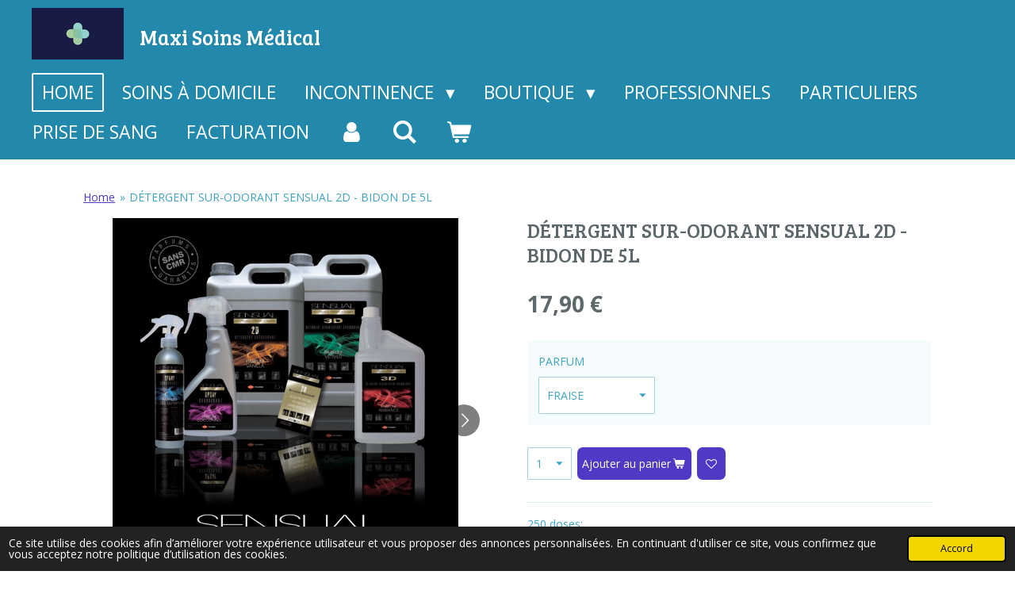

--- FILE ---
content_type: text/html; charset=UTF-8
request_url: https://www.infixgroupe.be/product/7201295/detergent-sur-odorant-sensual-2d-bidon-de-5l
body_size: 16006
content:
<!DOCTYPE html>
<html lang="fr">
    <head>
        <meta http-equiv="Content-Type" content="text/html; charset=utf-8">
        <meta name="viewport" content="width=device-width, initial-scale=1.0, maximum-scale=5.0">
        <meta http-equiv="X-UA-Compatible" content="IE=edge">
        <link rel="canonical" href="https://www.infixgroupe.be/product/7201295/detergent-sur-odorant-sensual-2d-bidon-de-5l">
        <link rel="sitemap" type="application/xml" href="https://www.infixgroupe.be/sitemap.xml">
        <meta property="og:title" content="DÉTERGENT SUR-ODORANT SENSUAL 2D - BIDON DE 5L | Infix&#039;Médical">
        <meta property="og:url" content="https://www.infixgroupe.be/product/7201295/detergent-sur-odorant-sensual-2d-bidon-de-5l">
        <base href="https://www.infixgroupe.be/">
        <meta name="description" property="og:description" content="250 doses:
USAGES et PROPRIETES :
Les parfums de la gamme SENSUAL sont&amp;nbsp;exempt de CMR - Compos&amp;eacute;s &amp;eacute;tant soit&amp;nbsp;toxiques pour la reproduction, pouvant entra&amp;icirc;ner&amp;nbsp;entre autres des possibilit&amp;eacute;s de st&amp;eacute;rilit&amp;eacute;, soit&amp;nbsp;canc&amp;eacute;rig&amp;egrave;nes, pouvant entra&amp;icirc;ner un cancer, soit&amp;nbsp;mutag&amp;egrave;ne, entra&amp;icirc;nant des mutations&amp;nbsp;g&amp;eacute;n&amp;eacute;tiques.
SENSUAL 2D FRESH GARDEN est un&amp;nbsp;d&amp;eacute;tergent &amp;agrave; pH neutre, surodorant pour le&amp;nbsp;nettoyage des surfaces lavables et l&amp;rsquo;entretien&amp;nbsp;des sols prot&amp;eacute;g&amp;eacute;s ou non par des &amp;eacute;mulsions.
Facile d&amp;rsquo;emploi, SENSUAL 2D FRESH&amp;nbsp;GARDEN nettoie sans laisser aucune trace.&amp;nbsp;Son parfum frais et r&amp;eacute;manent laisse un effet&amp;nbsp;agr&amp;eacute;able et souligne le nettoyage effectu&amp;eacute;.
SENSUAL 2D FRESH GARDEN est facile&amp;nbsp;d&amp;rsquo;emploi et non moussant.
MODE d&amp;rsquo;EMPLOI :
SENSUAL 2D FRESH GARDEN s&amp;rsquo;utilise :- En balayage humide, dilu&amp;eacute; dans l&amp;rsquo;eau &amp;agrave; raison de 0,5%, soit 40 ml. dans un seau de 8 litres pour le nettoyage des sols prot&amp;eacute;g&amp;eacute;s ou non par des &amp;eacute;mulsions. Inutile de rincer.
- En pulv&amp;eacute;risation, dilu&amp;eacute; dans l&amp;rsquo;eau &amp;agrave;&amp;nbsp;raison de 25 ml., dans un pulv&amp;eacute;risateur&amp;nbsp;de 500 ml. Pulv&amp;eacute;riser et essuyer avecune microfibre adapt&amp;eacute;e">
                <script nonce="6229ba7a426431a41ed47d137dedf8bd">
            
            window.JOUWWEB = window.JOUWWEB || {};
            window.JOUWWEB.application = window.JOUWWEB.application || {};
            window.JOUWWEB.application = {"backends":[{"domain":"jouwweb.nl","freeDomain":"jouwweb.site"},{"domain":"webador.com","freeDomain":"webadorsite.com"},{"domain":"webador.de","freeDomain":"webadorsite.com"},{"domain":"webador.fr","freeDomain":"webadorsite.com"},{"domain":"webador.es","freeDomain":"webadorsite.com"},{"domain":"webador.it","freeDomain":"webadorsite.com"},{"domain":"jouwweb.be","freeDomain":"jouwweb.site"},{"domain":"webador.ie","freeDomain":"webadorsite.com"},{"domain":"webador.co.uk","freeDomain":"webadorsite.com"},{"domain":"webador.at","freeDomain":"webadorsite.com"},{"domain":"webador.be","freeDomain":"webadorsite.com"},{"domain":"webador.ch","freeDomain":"webadorsite.com"},{"domain":"webador.ch","freeDomain":"webadorsite.com"},{"domain":"webador.mx","freeDomain":"webadorsite.com"},{"domain":"webador.com","freeDomain":"webadorsite.com"},{"domain":"webador.dk","freeDomain":"webadorsite.com"},{"domain":"webador.se","freeDomain":"webadorsite.com"},{"domain":"webador.no","freeDomain":"webadorsite.com"},{"domain":"webador.fi","freeDomain":"webadorsite.com"},{"domain":"webador.ca","freeDomain":"webadorsite.com"},{"domain":"webador.ca","freeDomain":"webadorsite.com"},{"domain":"webador.pl","freeDomain":"webadorsite.com"},{"domain":"webador.com.au","freeDomain":"webadorsite.com"},{"domain":"webador.nz","freeDomain":"webadorsite.com"}],"editorLocale":"fr-BE","editorTimezone":"Europe\/Brussels","editorLanguage":"fr","analytics4TrackingId":"G-E6PZPGE4QM","analyticsDimensions":[],"backendDomain":"www.webador.fr","backendShortDomain":"webador.fr","backendKey":"webador-fr","freeWebsiteDomain":"webadorsite.com","noSsl":false,"build":{"reference":"e7bdc78"},"linkHostnames":["www.jouwweb.nl","www.webador.com","www.webador.de","www.webador.fr","www.webador.es","www.webador.it","www.jouwweb.be","www.webador.ie","www.webador.co.uk","www.webador.at","www.webador.be","www.webador.ch","fr.webador.ch","www.webador.mx","es.webador.com","www.webador.dk","www.webador.se","www.webador.no","www.webador.fi","www.webador.ca","fr.webador.ca","www.webador.pl","www.webador.com.au","www.webador.nz"],"assetsUrl":"https:\/\/assets.jwwb.nl","loginUrl":"https:\/\/www.webador.fr\/connexion","publishUrl":"https:\/\/www.webador.fr\/v2\/website\/2231499\/publish-proxy","adminUserOrIp":false,"pricing":{"plans":{"lite":{"amount":"700","currency":"EUR"},"pro":{"amount":"1200","currency":"EUR"},"business":{"amount":"2400","currency":"EUR"}},"yearlyDiscount":{"price":{"amount":"0","currency":"EUR"},"ratio":0,"percent":"0\u00a0%","discountPrice":{"amount":"0","currency":"EUR"},"termPricePerMonth":{"amount":"0","currency":"EUR"},"termPricePerYear":{"amount":"0","currency":"EUR"}}},"hcUrl":{"add-product-variants":"https:\/\/help.webador.com\/hc\/fr\/articles\/29426751649809","basic-vs-advanced-shipping":"https:\/\/help.webador.com\/hc\/fr\/articles\/29426731685777","html-in-head":"https:\/\/help.webador.com\/hc\/fr\/articles\/29426689990033","link-domain-name":"https:\/\/help.webador.com\/hc\/fr\/articles\/29426688803345","optimize-for-mobile":"https:\/\/help.webador.com\/hc\/fr\/articles\/29426707033617","seo":"https:\/\/help.webador.com\/hc\/fr\/categories\/29387178511377","transfer-domain-name":"https:\/\/help.webador.com\/hc\/fr\/articles\/29426715688209","website-not-secure":"https:\/\/help.webador.com\/hc\/fr\/articles\/29426706659729"}};
            window.JOUWWEB.brand = {"type":"webador","name":"Webador","domain":"Webador.fr","supportEmail":"support@webador.fr"};
                    
                window.JOUWWEB = window.JOUWWEB || {};
                window.JOUWWEB.websiteRendering = {"locale":"fr-FR","timezone":"Europe\/Brussels","routes":{"api\/upload\/product-field":"\/_api\/upload\/product-field","checkout\/cart":"\/cart","payment":"\/complete-order\/:publicOrderId","payment\/forward":"\/complete-order\/:publicOrderId\/forward","public-order":"\/order\/:publicOrderId","checkout\/authorize":"\/cart\/authorize\/:gateway","wishlist":"\/wishlist"}};
                                                    window.JOUWWEB.website = {"id":2231499,"locale":"fr-FR","enabled":true,"title":"Infix'M\u00e9dical","hasTitle":true,"roleOfLoggedInUser":null,"ownerLocale":"fr-BE","plan":"business","freeWebsiteDomain":"webadorsite.com","backendKey":"webador-be","currency":"EUR","defaultLocale":"fr-FR","url":"https:\/\/www.infixgroupe.be\/","homepageSegmentId":8627742,"category":"website","isOffline":false,"isPublished":true,"locales":["fr-FR"],"allowed":{"ads":false,"credits":true,"externalLinks":true,"slideshow":true,"customDefaultSlideshow":true,"hostedAlbums":true,"moderators":true,"mailboxQuota":10,"statisticsVisitors":true,"statisticsDetailed":true,"statisticsMonths":-1,"favicon":true,"password":true,"freeDomains":0,"freeMailAccounts":1,"canUseLanguages":false,"fileUpload":true,"legacyFontSize":false,"webshop":true,"products":-1,"imageText":false,"search":true,"audioUpload":true,"videoUpload":5000,"allowDangerousForms":false,"allowHtmlCode":true,"mobileBar":true,"sidebar":false,"poll":false,"allowCustomForms":true,"allowBusinessListing":true,"allowCustomAnalytics":true,"allowAccountingLink":true,"digitalProducts":true,"sitemapElement":false},"mobileBar":{"enabled":true,"theme":"light","email":{"active":true,"value":"info@infixgroupe.be"},"location":{"active":true,"value":"Thuin, Belgique"},"phone":{"active":true,"value":"+32479077729"},"whatsapp":{"active":true,"value":"+32479077729"},"social":{"active":true,"network":"facebook","value":"infixgroupe\/"}},"webshop":{"enabled":true,"currency":"EUR","taxEnabled":true,"taxInclusive":true,"vatDisclaimerVisible":false,"orderNotice":null,"orderConfirmation":null,"freeShipping":true,"freeShippingAmount":"75.00","shippingDisclaimerVisible":false,"pickupAllowed":true,"couponAllowed":false,"detailsPageAvailable":true,"socialMediaVisible":true,"termsPage":null,"termsPageUrl":null,"extraTerms":null,"pricingVisible":true,"orderButtonVisible":true,"shippingAdvanced":true,"shippingAdvancedBackEnd":true,"soldOutVisible":true,"backInStockNotificationEnabled":false,"canAddProducts":true,"nextOrderNumber":77,"allowedServicePoints":[],"sendcloudConfigured":false,"sendcloudFallbackPublicKey":"a3d50033a59b4a598f1d7ce7e72aafdf","taxExemptionAllowed":true,"invoiceComment":null,"emptyCartVisible":true,"minimumOrderPrice":null,"productNumbersEnabled":false,"wishlistEnabled":true,"hideTaxOnCart":false},"isTreatedAsWebshop":true};                            window.JOUWWEB.cart = {"products":[],"coupon":null,"shippingCountryCode":null,"shippingChoice":null,"breakdown":[]};                            window.JOUWWEB.scripts = ["website-rendering\/webshop"];                        window.parent.JOUWWEB.colorPalette = window.JOUWWEB.colorPalette;
        </script>
                <title>DÉTERGENT SUR-ODORANT SENSUAL 2D - BIDON DE 5L | Infix&#039;Médical</title>
                                                                            <meta property="og:image" content="https&#x3A;&#x2F;&#x2F;primary.jwwb.nl&#x2F;public&#x2F;y&#x2F;x&#x2F;o&#x2F;temp-iinpptdsvbaiiikwgiae&#x2F;uvb39g&#x2F;sensual1.png">
                    <meta property="og:image" content="https&#x3A;&#x2F;&#x2F;primary.jwwb.nl&#x2F;public&#x2F;y&#x2F;x&#x2F;o&#x2F;temp-iinpptdsvbaiiikwgiae&#x2F;ko3pta&#x2F;sensual2d.png">
                    <meta property="og:image" content="https&#x3A;&#x2F;&#x2F;primary.jwwb.nl&#x2F;public&#x2F;y&#x2F;x&#x2F;o&#x2F;temp-iinpptdsvbaiiikwgiae&#x2F;zr3dc0&#x2F;sensualfraise3.png&#x3F;enable-io&#x3D;true&amp;enable&#x3D;upscale&amp;fit&#x3D;bounds&amp;width&#x3D;1200">
                    <meta property="og:image" content="https&#x3A;&#x2F;&#x2F;primary.jwwb.nl&#x2F;public&#x2F;y&#x2F;x&#x2F;o&#x2F;temp-iinpptdsvbaiiikwgiae&#x2F;x9a22q&#x2F;garden.png">
                    <meta property="og:image" content="https&#x3A;&#x2F;&#x2F;primary.jwwb.nl&#x2F;public&#x2F;y&#x2F;x&#x2F;o&#x2F;temp-iinpptdsvbaiiikwgiae&#x2F;rstz8p&#x2F;pamplemousse.png">
                    <meta property="og:image" content="https&#x3A;&#x2F;&#x2F;primary.jwwb.nl&#x2F;public&#x2F;y&#x2F;x&#x2F;o&#x2F;temp-iinpptdsvbaiiikwgiae&#x2F;ekxv5f&#x2F;vanille.png">
                                    <meta name="twitter:card" content="summary_large_image">
                        <meta property="twitter:image" content="https&#x3A;&#x2F;&#x2F;primary.jwwb.nl&#x2F;public&#x2F;y&#x2F;x&#x2F;o&#x2F;temp-iinpptdsvbaiiikwgiae&#x2F;uvb39g&#x2F;sensual1.png">
                                                    <script src="https://plausible.io/js/script.manual.js" nonce="6229ba7a426431a41ed47d137dedf8bd" data-turbo-track="reload" defer data-domain="shard24.jouwweb.nl"></script>
<link rel="stylesheet" type="text/css" href="https://gfonts.jwwb.nl/css?display=fallback&amp;family=Open+Sans%3A400%2C700%2C400italic%2C700italic%7CBree+Serif%3A400%2C700%2C400italic%2C700italic" nonce="6229ba7a426431a41ed47d137dedf8bd" data-turbo-track="dynamic">
<script src="https://assets.jwwb.nl/assets/build/website-rendering/fr-FR.js?bust=d22e184a4e9021e41ae8" nonce="6229ba7a426431a41ed47d137dedf8bd" data-turbo-track="reload" defer></script>
<script src="https://assets.jwwb.nl/assets/website-rendering/runtime.4835e39f538d0d17d46f.js?bust=e90f0e79d8291a81b415" nonce="6229ba7a426431a41ed47d137dedf8bd" data-turbo-track="reload" defer></script>
<script src="https://assets.jwwb.nl/assets/website-rendering/812.881ee67943804724d5af.js?bust=78ab7ad7d6392c42d317" nonce="6229ba7a426431a41ed47d137dedf8bd" data-turbo-track="reload" defer></script>
<script src="https://assets.jwwb.nl/assets/website-rendering/main.e3c63dfc547d2654c972.js?bust=a419208df4616337240b" nonce="6229ba7a426431a41ed47d137dedf8bd" data-turbo-track="reload" defer></script>
<link rel="preload" href="https://assets.jwwb.nl/assets/website-rendering/styles.c7a2b441bf8d633a2752.css?bust=45105d711e9f45e864c3" as="style">
<link rel="preload" href="https://assets.jwwb.nl/assets/website-rendering/fonts/icons-website-rendering/font/website-rendering.woff2?bust=bd2797014f9452dadc8e" as="font" crossorigin>
<link rel="preconnect" href="https://gfonts.jwwb.nl">
<link rel="stylesheet" type="text/css" href="https://assets.jwwb.nl/assets/website-rendering/styles.c7a2b441bf8d633a2752.css?bust=45105d711e9f45e864c3" nonce="6229ba7a426431a41ed47d137dedf8bd" data-turbo-track="dynamic">
<link rel="preconnect" href="https://assets.jwwb.nl">
<link rel="stylesheet" type="text/css" href="https://primary.jwwb.nl/public/y/x/o/temp-iinpptdsvbaiiikwgiae/style.css?bust=1768824332" nonce="6229ba7a426431a41ed47d137dedf8bd" data-turbo-track="dynamic">    </head>
    <body
        id="top"
        class="jw-is-no-slideshow jw-header-is-image-text jw-is-segment-product jw-is-frontend jw-is-no-sidebar jw-is-no-messagebar jw-is-no-touch-device jw-is-no-mobile"
                                    data-jouwweb-page="7201295"
                                                data-jouwweb-segment-id="7201295"
                                                data-jouwweb-segment-type="product"
                                                data-template-threshold="960"
                                                data-template-name="concert-banner&#x7C;glow"
                            itemscope
        itemtype="https://schema.org/Product"
    >
                                    <meta itemprop="url" content="https://www.infixgroupe.be/product/7201295/detergent-sur-odorant-sensual-2d-bidon-de-5l">
        <a href="#main-content" class="jw-skip-link">
            Passer au contenu principal        </a>
        <div class="jw-background"></div>
        <div class="jw-body">
            <div class="jw-mobile-menu jw-mobile-is-text js-mobile-menu">
            <button
            type="button"
            class="jw-mobile-menu__button jw-mobile-toggle"
            aria-label="Afficher/Masquer le menu"
        >
            <span class="jw-icon-burger"></span>
        </button>
        <div class="jw-mobile-header jw-mobile-header--image-text">
        <a            class="jw-mobile-header-content"
                            href="/"
                        >
                            <img class="jw-mobile-logo jw-mobile-logo--landscape" src="https://primary.jwwb.nl/public/y/x/o/temp-iinpptdsvbaiiikwgiae/capture-d-cran-2025-09-13-113641-high.png?enable-io=true&amp;enable=upscale&amp;height=70" srcset="https://primary.jwwb.nl/public/y/x/o/temp-iinpptdsvbaiiikwgiae/capture-d-cran-2025-09-13-113641-high.png?enable-io=true&amp;enable=upscale&amp;height=70 1x, https://primary.jwwb.nl/public/y/x/o/temp-iinpptdsvbaiiikwgiae/capture-d-cran-2025-09-13-113641-high.png?enable-io=true&amp;enable=upscale&amp;height=140&amp;quality=70 2x" alt="Infix&amp;#039;Médical" title="Infix&amp;#039;Médical">                                        <div class="jw-mobile-text">
                    Maxi Soins M&eacute;dical                </div>
                    </a>
    </div>

        <a
        href="/cart"
        class="jw-mobile-menu__button jw-mobile-header-cart"
        aria-label="Voir le panier"
    >
        <span class="jw-icon-badge-wrapper">
            <span class="website-rendering-icon-basket" aria-hidden="true"></span>
            <span class="jw-icon-badge hidden" aria-hidden="true"></span>
        </span>
    </a>
    
    </div>
    <div class="jw-mobile-menu-search jw-mobile-menu-search--hidden">
        <form
            action="/search"
            method="get"
            class="jw-mobile-menu-search__box"
        >
            <input
                type="text"
                name="q"
                value=""
                placeholder="Recherche en cours..."
                class="jw-mobile-menu-search__input"
                aria-label="Rechercher"
            >
            <button type="submit" class="jw-btn jw-btn--style-flat jw-mobile-menu-search__button" aria-label="Rechercher">
                <span class="website-rendering-icon-search" aria-hidden="true"></span>
            </button>
            <button type="button" class="jw-btn jw-btn--style-flat jw-mobile-menu-search__button js-cancel-search" aria-label="Annuler la recherche">
                <span class="website-rendering-icon-cancel" aria-hidden="true"></span>
            </button>
        </form>
    </div>
            <header class="header-wrap js-topbar-content-container js-fixed-header-container">
        <div class="header-wrap__inner">
        <div class="header">
            <div class="jw-header-logo">
            <div
    id="jw-header-image-container"
    class="jw-header jw-header-image jw-header-image-toggle"
    style="flex-basis: 116px; max-width: 116px; flex-shrink: 1;"
>
            <a href="/">
        <img id="jw-header-image" data-image-id="192264738" srcset="https://primary.jwwb.nl/public/y/x/o/temp-iinpptdsvbaiiikwgiae/capture-d-cran-2025-09-13-113641-high.png?enable-io=true&amp;width=116 116w, https://primary.jwwb.nl/public/y/x/o/temp-iinpptdsvbaiiikwgiae/capture-d-cran-2025-09-13-113641-high.png?enable-io=true&amp;width=232 232w" class="jw-header-image" title="Infix&#039;Médical" style="" sizes="116px" width="116" height="65" intrinsicsize="116.00 x 65.00" alt="Infix&#039;Médical">                </a>
    </div>
        <div
    class="jw-header jw-header-title-container jw-header-text jw-header-text-toggle"
    data-stylable="true"
>
    <a        id="jw-header-title"
        class="jw-header-title"
                    href="/"
            >
        Maxi Soins M&eacute;dical    </a>
</div>
</div>
        </div>
        <nav class="menu jw-menu-copy">
            <ul
    id="jw-menu"
    class="jw-menu jw-menu-horizontal"
            >
            <li
    class="jw-menu-item jw-menu-is-active"
>
        <a        class="jw-menu-link js-active-menu-item"
        href="/"                                            data-page-link-id="8627742"
                            >
                <span class="">
            Home        </span>
            </a>
                </li>
            <li
    class="jw-menu-item"
>
        <a        class="jw-menu-link"
        href="/soins-a-domicile"                                            data-page-link-id="8634855"
                            >
                <span class="">
            Soins à Domicile        </span>
            </a>
                </li>
            <li
    class="jw-menu-item jw-menu-has-submenu"
>
        <a        class="jw-menu-link"
        href="/incontinence"                                            data-page-link-id="8628866"
                            >
                <span class="">
            Incontinence        </span>
                    <span class="jw-arrow jw-arrow-toplevel"></span>
            </a>
                    <ul
            class="jw-submenu"
                    >
                            <li
    class="jw-menu-item"
>
        <a        class="jw-menu-link"
        href="/incontinence/soffisof"                                            data-page-link-id="31227588"
                            >
                <span class="">
            SOFFISOF        </span>
            </a>
                </li>
                            <li
    class="jw-menu-item"
>
        <a        class="jw-menu-link"
        href="/incontinence/lille"                                            data-page-link-id="31237088"
                            >
                <span class="">
            LILLE        </span>
            </a>
                </li>
                            <li
    class="jw-menu-item"
>
        <a        class="jw-menu-link"
        href="/incontinence/lady"                                            data-page-link-id="8658702"
                            >
                <span class="">
            LADY        </span>
            </a>
                </li>
                            <li
    class="jw-menu-item"
>
        <a        class="jw-menu-link"
        href="/incontinence/men"                                            data-page-link-id="8658704"
                            >
                <span class="">
            MEN        </span>
            </a>
                </li>
                            <li
    class="jw-menu-item"
>
        <a        class="jw-menu-link"
        href="/incontinence/pants"                                            data-page-link-id="8658707"
                            >
                <span class="">
            PANTS        </span>
            </a>
                </li>
                            <li
    class="jw-menu-item"
>
        <a        class="jw-menu-link"
        href="/incontinence/langes-complets"                                            data-page-link-id="8658710"
                            >
                <span class="">
            LANGES COMPLETS        </span>
            </a>
                </li>
                            <li
    class="jw-menu-item"
>
        <a        class="jw-menu-link"
        href="/incontinence/changes-anatomiques"                                            data-page-link-id="8658717"
                            >
                <span class="">
            CHANGES ANATOMIQUES        </span>
            </a>
                </li>
                            <li
    class="jw-menu-item"
>
        <a        class="jw-menu-link"
        href="/incontinence/aleses"                                            data-page-link-id="8658721"
                            >
                <span class="">
            ALESES        </span>
            </a>
                </li>
                    </ul>
        </li>
            <li
    class="jw-menu-item jw-menu-has-submenu"
>
        <a        class="jw-menu-link"
        href="/boutique"                                            data-page-link-id="8628818"
                            >
                <span class="">
            Boutique        </span>
                    <span class="jw-arrow jw-arrow-toplevel"></span>
            </a>
                    <ul
            class="jw-submenu"
                    >
                            <li
    class="jw-menu-item jw-menu-has-submenu"
>
        <a        class="jw-menu-link"
        href="/boutique/materiel-de-soins"                                            data-page-link-id="8634800"
                            >
                <span class="">
            MATERIEL DE SOINS        </span>
                    <span class="jw-arrow"></span>
            </a>
                    <ul
            class="jw-submenu"
                    >
                            <li
    class="jw-menu-item"
>
        <a        class="jw-menu-link"
        href="/boutique/materiel-de-soins/set-de-soins-pansements"                                            data-page-link-id="8658910"
                            >
                <span class="">
            SET DE SOINS - PANSEMENTS        </span>
            </a>
                </li>
                            <li
    class="jw-menu-item"
>
        <a        class="jw-menu-link"
        href="/boutique/materiel-de-soins/produits-de-soins-de-plaie"                                            data-page-link-id="8714857"
                            >
                <span class="">
            PRODUITS DE SOINS DE PLAIE        </span>
            </a>
                </li>
                            <li
    class="jw-menu-item"
>
        <a        class="jw-menu-link"
        href="/boutique/materiel-de-soins/injections-perfusion-sondes"                                            data-page-link-id="8659039"
                            >
                <span class="">
            INJECTIONS - PERFUSION - SONDES        </span>
            </a>
                </li>
                            <li
    class="jw-menu-item"
>
        <a        class="jw-menu-link"
        href="/boutique/materiel-de-soins/instruments"                                            data-page-link-id="8659043"
                            >
                <span class="">
            INSTRUMENTS        </span>
            </a>
                </li>
                            <li
    class="jw-menu-item jw-menu-has-submenu"
>
        <a        class="jw-menu-link"
        href="/boutique/materiel-de-soins/diagnostique-instruments"                                            data-page-link-id="8634847"
                            >
                <span class="">
            DIAGNOSTIQUE &amp; INSTRUMENTS        </span>
                    <span class="jw-arrow"></span>
            </a>
                    <ul
            class="jw-submenu"
                    >
                            <li
    class="jw-menu-item"
>
        <a        class="jw-menu-link"
        href="/boutique/materiel-de-soins/diagnostique-instruments/aerosol"                                            data-page-link-id="10294476"
                            >
                <span class="">
            AEROSOL        </span>
            </a>
                </li>
                            <li
    class="jw-menu-item"
>
        <a        class="jw-menu-link"
        href="/boutique/materiel-de-soins/diagnostique-instruments/tensiometre"                                            data-page-link-id="10352453"
                            >
                <span class="">
            TENSIOMETRE        </span>
            </a>
                </li>
                            <li
    class="jw-menu-item"
>
        <a        class="jw-menu-link"
        href="/boutique/materiel-de-soins/diagnostique-instruments/thermometre"                                            data-page-link-id="10549879"
                            >
                <span class="">
            THERMOMETRE        </span>
            </a>
                </li>
                    </ul>
        </li>
                    </ul>
        </li>
                            <li
    class="jw-menu-item"
>
        <a        class="jw-menu-link"
        href="/boutique/aide-a-la-personne"                                            data-page-link-id="8714972"
                            >
                <span class="">
            AIDE A LA PERSONNE        </span>
            </a>
                </li>
                            <li
    class="jw-menu-item"
>
        <a        class="jw-menu-link"
        href="/boutique/bien-etre"                                            data-page-link-id="8659864"
                            >
                <span class="">
            BIEN-ETRE        </span>
            </a>
                </li>
                            <li
    class="jw-menu-item"
>
        <a        class="jw-menu-link"
        href="/boutique/bandagisterie"                                            data-page-link-id="10688203"
                            >
                <span class="">
            BANDAGISTERIE        </span>
            </a>
                </li>
                            <li
    class="jw-menu-item jw-menu-has-submenu"
>
        <a        class="jw-menu-link"
        href="/boutique/soins-du-corps-hygiene"                                            data-page-link-id="8659876"
                            >
                <span class="">
            SOINS DU CORPS &amp; HYGIENE        </span>
                    <span class="jw-arrow"></span>
            </a>
                    <ul
            class="jw-submenu"
                    >
                            <li
    class="jw-menu-item"
>
        <a        class="jw-menu-link"
        href="/boutique/soins-du-corps-hygiene/gel-et-creme-de-douche"                                            data-page-link-id="10552332"
                            >
                <span class="">
            GEL ET CREME DE DOUCHE        </span>
            </a>
                </li>
                            <li
    class="jw-menu-item"
>
        <a        class="jw-menu-link"
        href="/boutique/soins-du-corps-hygiene/gamme-lov-yc"                                            data-page-link-id="11985811"
                            >
                <span class="">
            Gamme Lov &amp; YC        </span>
            </a>
                </li>
                            <li
    class="jw-menu-item"
>
        <a        class="jw-menu-link"
        href="/boutique/soins-du-corps-hygiene/soins-des-jambes-et-pieds"                                            data-page-link-id="10552358"
                            >
                <span class="">
            SOINS DES JAMBES ET PIEDS        </span>
            </a>
                </li>
                            <li
    class="jw-menu-item"
>
        <a        class="jw-menu-link"
        href="/boutique/soins-du-corps-hygiene/pommades-soins-annexes"                                            data-page-link-id="10552377"
                            >
                <span class="">
            POMMADES &amp; SOINS ANNEXES        </span>
            </a>
                </li>
                    </ul>
        </li>
                            <li
    class="jw-menu-item"
>
        <a        class="jw-menu-link"
        href="/boutique/desinfection"                                            data-page-link-id="8714658"
                            >
                <span class="">
            DESINFECTION        </span>
            </a>
                </li>
                            <li
    class="jw-menu-item"
>
        <a        class="jw-menu-link"
        href="/boutique/plaisir-d-offrir"                                            data-page-link-id="17176407"
                            >
                <span class="">
            Plaisir d&#039;offrir        </span>
            </a>
                </li>
                            <li
    class="jw-menu-item"
>
        <a        class="jw-menu-link"
        href="/boutique/tous-nos-produits-de-a-a-z"                                            data-page-link-id="8857478"
                            >
                <span class="">
            Tous Nos Produits de A à Z        </span>
            </a>
                </li>
                    </ul>
        </li>
            <li
    class="jw-menu-item"
>
        <a        class="jw-menu-link"
        href="/professionnels"                                            data-page-link-id="8628807"
                            >
                <span class="">
            Professionnels        </span>
            </a>
                </li>
            <li
    class="jw-menu-item"
>
        <a        class="jw-menu-link"
        href="/particuliers"                                            data-page-link-id="8634780"
                            >
                <span class="">
            Particuliers        </span>
            </a>
                </li>
            <li
    class="jw-menu-item"
>
        <a        class="jw-menu-link"
        href="/prise-de-sang"                                            data-page-link-id="10225325"
                            >
                <span class="">
            PRISE DE SANG        </span>
            </a>
                </li>
            <li
    class="jw-menu-item"
>
        <a        class="jw-menu-link"
        href="/facturation"                                            data-page-link-id="31237663"
                            >
                <span class="">
            Facturation        </span>
            </a>
                </li>
            <li
    class="jw-menu-item"
>
        <a        class="jw-menu-link jw-menu-link--icon"
        href="/account"                                                            title="Compte"
            >
                                <span class="website-rendering-icon-user"></span>
                            <span class="hidden-desktop-horizontal-menu">
            Compte        </span>
            </a>
                </li>
            <li
    class="jw-menu-item jw-menu-search-item"
>
        <button        class="jw-menu-link jw-menu-link--icon jw-text-button"
                                                                    title="Rechercher"
            >
                                <span class="website-rendering-icon-search"></span>
                            <span class="hidden-desktop-horizontal-menu">
            Rechercher        </span>
            </button>
                
            <div class="jw-popover-container jw-popover-container--inline is-hidden">
                <div class="jw-popover-backdrop"></div>
                <div class="jw-popover">
                    <div class="jw-popover__arrow"></div>
                    <div class="jw-popover__content jw-section-white">
                        <form  class="jw-search" action="/search" method="get">
                            
                            <input class="jw-search__input" type="text" name="q" value="" placeholder="Recherche en cours..." aria-label="Rechercher" >
                            <button class="jw-search__submit" type="submit" aria-label="Rechercher">
                                <span class="website-rendering-icon-search" aria-hidden="true"></span>
                            </button>
                        </form>
                    </div>
                </div>
            </div>
                        </li>
            <li
    class="jw-menu-item jw-menu-wishlist-item js-menu-wishlist-item jw-menu-wishlist-item--hidden"
>
        <a        class="jw-menu-link jw-menu-link--icon"
        href="/wishlist"                                                            title="Liste des produits favoris"
            >
                                    <span class="jw-icon-badge-wrapper">
                        <span class="website-rendering-icon-heart"></span>
                                            <span class="jw-icon-badge hidden">
                    0                </span>
                            <span class="hidden-desktop-horizontal-menu">
            Liste des produits favoris        </span>
            </a>
                </li>
            <li
    class="jw-menu-item js-menu-cart-item "
>
        <a        class="jw-menu-link jw-menu-link--icon"
        href="/cart"                                                            title="Panier"
            >
                                    <span class="jw-icon-badge-wrapper">
                        <span class="website-rendering-icon-basket"></span>
                                            <span class="jw-icon-badge hidden">
                    0                </span>
                            <span class="hidden-desktop-horizontal-menu">
            Panier        </span>
            </a>
                </li>
    
    </ul>

    <script nonce="6229ba7a426431a41ed47d137dedf8bd" id="jw-mobile-menu-template" type="text/template">
        <ul id="jw-menu" class="jw-menu jw-menu-horizontal jw-menu-spacing--mobile-bar">
                            <li
    class="jw-menu-item jw-menu-search-item"
>
                
                 <li class="jw-menu-item jw-mobile-menu-search-item">
                    <form class="jw-search" action="/search" method="get">
                        <input class="jw-search__input" type="text" name="q" value="" placeholder="Recherche en cours..." aria-label="Rechercher">
                        <button class="jw-search__submit" type="submit" aria-label="Rechercher">
                            <span class="website-rendering-icon-search" aria-hidden="true"></span>
                        </button>
                    </form>
                </li>
                        </li>
                            <li
    class="jw-menu-item jw-menu-is-active"
>
        <a        class="jw-menu-link js-active-menu-item"
        href="/"                                            data-page-link-id="8627742"
                            >
                <span class="">
            Home        </span>
            </a>
                </li>
                            <li
    class="jw-menu-item"
>
        <a        class="jw-menu-link"
        href="/soins-a-domicile"                                            data-page-link-id="8634855"
                            >
                <span class="">
            Soins à Domicile        </span>
            </a>
                </li>
                            <li
    class="jw-menu-item jw-menu-has-submenu"
>
        <a        class="jw-menu-link"
        href="/incontinence"                                            data-page-link-id="8628866"
                            >
                <span class="">
            Incontinence        </span>
                    <span class="jw-arrow jw-arrow-toplevel"></span>
            </a>
                    <ul
            class="jw-submenu"
                    >
                            <li
    class="jw-menu-item"
>
        <a        class="jw-menu-link"
        href="/incontinence/soffisof"                                            data-page-link-id="31227588"
                            >
                <span class="">
            SOFFISOF        </span>
            </a>
                </li>
                            <li
    class="jw-menu-item"
>
        <a        class="jw-menu-link"
        href="/incontinence/lille"                                            data-page-link-id="31237088"
                            >
                <span class="">
            LILLE        </span>
            </a>
                </li>
                            <li
    class="jw-menu-item"
>
        <a        class="jw-menu-link"
        href="/incontinence/lady"                                            data-page-link-id="8658702"
                            >
                <span class="">
            LADY        </span>
            </a>
                </li>
                            <li
    class="jw-menu-item"
>
        <a        class="jw-menu-link"
        href="/incontinence/men"                                            data-page-link-id="8658704"
                            >
                <span class="">
            MEN        </span>
            </a>
                </li>
                            <li
    class="jw-menu-item"
>
        <a        class="jw-menu-link"
        href="/incontinence/pants"                                            data-page-link-id="8658707"
                            >
                <span class="">
            PANTS        </span>
            </a>
                </li>
                            <li
    class="jw-menu-item"
>
        <a        class="jw-menu-link"
        href="/incontinence/langes-complets"                                            data-page-link-id="8658710"
                            >
                <span class="">
            LANGES COMPLETS        </span>
            </a>
                </li>
                            <li
    class="jw-menu-item"
>
        <a        class="jw-menu-link"
        href="/incontinence/changes-anatomiques"                                            data-page-link-id="8658717"
                            >
                <span class="">
            CHANGES ANATOMIQUES        </span>
            </a>
                </li>
                            <li
    class="jw-menu-item"
>
        <a        class="jw-menu-link"
        href="/incontinence/aleses"                                            data-page-link-id="8658721"
                            >
                <span class="">
            ALESES        </span>
            </a>
                </li>
                    </ul>
        </li>
                            <li
    class="jw-menu-item jw-menu-has-submenu"
>
        <a        class="jw-menu-link"
        href="/boutique"                                            data-page-link-id="8628818"
                            >
                <span class="">
            Boutique        </span>
                    <span class="jw-arrow jw-arrow-toplevel"></span>
            </a>
                    <ul
            class="jw-submenu"
                    >
                            <li
    class="jw-menu-item jw-menu-has-submenu"
>
        <a        class="jw-menu-link"
        href="/boutique/materiel-de-soins"                                            data-page-link-id="8634800"
                            >
                <span class="">
            MATERIEL DE SOINS        </span>
                    <span class="jw-arrow"></span>
            </a>
                    <ul
            class="jw-submenu"
                    >
                            <li
    class="jw-menu-item"
>
        <a        class="jw-menu-link"
        href="/boutique/materiel-de-soins/set-de-soins-pansements"                                            data-page-link-id="8658910"
                            >
                <span class="">
            SET DE SOINS - PANSEMENTS        </span>
            </a>
                </li>
                            <li
    class="jw-menu-item"
>
        <a        class="jw-menu-link"
        href="/boutique/materiel-de-soins/produits-de-soins-de-plaie"                                            data-page-link-id="8714857"
                            >
                <span class="">
            PRODUITS DE SOINS DE PLAIE        </span>
            </a>
                </li>
                            <li
    class="jw-menu-item"
>
        <a        class="jw-menu-link"
        href="/boutique/materiel-de-soins/injections-perfusion-sondes"                                            data-page-link-id="8659039"
                            >
                <span class="">
            INJECTIONS - PERFUSION - SONDES        </span>
            </a>
                </li>
                            <li
    class="jw-menu-item"
>
        <a        class="jw-menu-link"
        href="/boutique/materiel-de-soins/instruments"                                            data-page-link-id="8659043"
                            >
                <span class="">
            INSTRUMENTS        </span>
            </a>
                </li>
                            <li
    class="jw-menu-item jw-menu-has-submenu"
>
        <a        class="jw-menu-link"
        href="/boutique/materiel-de-soins/diagnostique-instruments"                                            data-page-link-id="8634847"
                            >
                <span class="">
            DIAGNOSTIQUE &amp; INSTRUMENTS        </span>
                    <span class="jw-arrow"></span>
            </a>
                    <ul
            class="jw-submenu"
                    >
                            <li
    class="jw-menu-item"
>
        <a        class="jw-menu-link"
        href="/boutique/materiel-de-soins/diagnostique-instruments/aerosol"                                            data-page-link-id="10294476"
                            >
                <span class="">
            AEROSOL        </span>
            </a>
                </li>
                            <li
    class="jw-menu-item"
>
        <a        class="jw-menu-link"
        href="/boutique/materiel-de-soins/diagnostique-instruments/tensiometre"                                            data-page-link-id="10352453"
                            >
                <span class="">
            TENSIOMETRE        </span>
            </a>
                </li>
                            <li
    class="jw-menu-item"
>
        <a        class="jw-menu-link"
        href="/boutique/materiel-de-soins/diagnostique-instruments/thermometre"                                            data-page-link-id="10549879"
                            >
                <span class="">
            THERMOMETRE        </span>
            </a>
                </li>
                    </ul>
        </li>
                    </ul>
        </li>
                            <li
    class="jw-menu-item"
>
        <a        class="jw-menu-link"
        href="/boutique/aide-a-la-personne"                                            data-page-link-id="8714972"
                            >
                <span class="">
            AIDE A LA PERSONNE        </span>
            </a>
                </li>
                            <li
    class="jw-menu-item"
>
        <a        class="jw-menu-link"
        href="/boutique/bien-etre"                                            data-page-link-id="8659864"
                            >
                <span class="">
            BIEN-ETRE        </span>
            </a>
                </li>
                            <li
    class="jw-menu-item"
>
        <a        class="jw-menu-link"
        href="/boutique/bandagisterie"                                            data-page-link-id="10688203"
                            >
                <span class="">
            BANDAGISTERIE        </span>
            </a>
                </li>
                            <li
    class="jw-menu-item jw-menu-has-submenu"
>
        <a        class="jw-menu-link"
        href="/boutique/soins-du-corps-hygiene"                                            data-page-link-id="8659876"
                            >
                <span class="">
            SOINS DU CORPS &amp; HYGIENE        </span>
                    <span class="jw-arrow"></span>
            </a>
                    <ul
            class="jw-submenu"
                    >
                            <li
    class="jw-menu-item"
>
        <a        class="jw-menu-link"
        href="/boutique/soins-du-corps-hygiene/gel-et-creme-de-douche"                                            data-page-link-id="10552332"
                            >
                <span class="">
            GEL ET CREME DE DOUCHE        </span>
            </a>
                </li>
                            <li
    class="jw-menu-item"
>
        <a        class="jw-menu-link"
        href="/boutique/soins-du-corps-hygiene/gamme-lov-yc"                                            data-page-link-id="11985811"
                            >
                <span class="">
            Gamme Lov &amp; YC        </span>
            </a>
                </li>
                            <li
    class="jw-menu-item"
>
        <a        class="jw-menu-link"
        href="/boutique/soins-du-corps-hygiene/soins-des-jambes-et-pieds"                                            data-page-link-id="10552358"
                            >
                <span class="">
            SOINS DES JAMBES ET PIEDS        </span>
            </a>
                </li>
                            <li
    class="jw-menu-item"
>
        <a        class="jw-menu-link"
        href="/boutique/soins-du-corps-hygiene/pommades-soins-annexes"                                            data-page-link-id="10552377"
                            >
                <span class="">
            POMMADES &amp; SOINS ANNEXES        </span>
            </a>
                </li>
                    </ul>
        </li>
                            <li
    class="jw-menu-item"
>
        <a        class="jw-menu-link"
        href="/boutique/desinfection"                                            data-page-link-id="8714658"
                            >
                <span class="">
            DESINFECTION        </span>
            </a>
                </li>
                            <li
    class="jw-menu-item"
>
        <a        class="jw-menu-link"
        href="/boutique/plaisir-d-offrir"                                            data-page-link-id="17176407"
                            >
                <span class="">
            Plaisir d&#039;offrir        </span>
            </a>
                </li>
                            <li
    class="jw-menu-item"
>
        <a        class="jw-menu-link"
        href="/boutique/tous-nos-produits-de-a-a-z"                                            data-page-link-id="8857478"
                            >
                <span class="">
            Tous Nos Produits de A à Z        </span>
            </a>
                </li>
                    </ul>
        </li>
                            <li
    class="jw-menu-item"
>
        <a        class="jw-menu-link"
        href="/professionnels"                                            data-page-link-id="8628807"
                            >
                <span class="">
            Professionnels        </span>
            </a>
                </li>
                            <li
    class="jw-menu-item"
>
        <a        class="jw-menu-link"
        href="/particuliers"                                            data-page-link-id="8634780"
                            >
                <span class="">
            Particuliers        </span>
            </a>
                </li>
                            <li
    class="jw-menu-item"
>
        <a        class="jw-menu-link"
        href="/prise-de-sang"                                            data-page-link-id="10225325"
                            >
                <span class="">
            PRISE DE SANG        </span>
            </a>
                </li>
                            <li
    class="jw-menu-item"
>
        <a        class="jw-menu-link"
        href="/facturation"                                            data-page-link-id="31237663"
                            >
                <span class="">
            Facturation        </span>
            </a>
                </li>
                            <li
    class="jw-menu-item"
>
        <a        class="jw-menu-link jw-menu-link--icon"
        href="/account"                                                            title="Compte"
            >
                                <span class="website-rendering-icon-user"></span>
                            <span class="hidden-desktop-horizontal-menu">
            Compte        </span>
            </a>
                </li>
                            <li
    class="jw-menu-item jw-menu-wishlist-item js-menu-wishlist-item jw-menu-wishlist-item--hidden"
>
        <a        class="jw-menu-link jw-menu-link--icon"
        href="/wishlist"                                                            title="Liste des produits favoris"
            >
                                    <span class="jw-icon-badge-wrapper">
                        <span class="website-rendering-icon-heart"></span>
                                            <span class="jw-icon-badge hidden">
                    0                </span>
                            <span class="hidden-desktop-horizontal-menu">
            Liste des produits favoris        </span>
            </a>
                </li>
            
                    </ul>
    </script>
        </nav>
    </div>
</header>
<script nonce="6229ba7a426431a41ed47d137dedf8bd">
    JOUWWEB.templateConfig = {
        header: {
            selector: '.header-wrap__inner',
            mobileSelector: '.jw-mobile-menu',
            updatePusher: function (topHeight) {
                var $sliderStyle = $('#sliderStyle');

                if ($sliderStyle.length === 0) {
                    $sliderStyle = $('<style />')
                        .attr('id', 'sliderStyle')
                        .appendTo(document.body);
                }

                // Header height without mobile bar
                var headerHeight = $('.header-wrap__inner').outerHeight();

                var paddingTop = topHeight;
                var paddingBottom = Math.min(headerHeight * (2/3), 60);
                $sliderStyle.html(
                    '.jw-slideshow-slide-content {' +
                    '    padding-top: ' + paddingTop + 'px;' +
                    '    padding-bottom: ' + paddingBottom + 'px;' +
                    '}' +
                    '.bx-controls-direction {' +
                    '    margin-top: ' + ((paddingTop - paddingBottom) / 2) + 'px;' +
                    '}'
                );

                // make sure slider also gets correct height (because of the added padding)
                $('.jw-slideshow-slide[aria-hidden=false]').each(function (index) {
                    var $this = $(this);
                    topHeight = $this.outerHeight() > topHeight ? $this.outerHeight() : topHeight;
                    $this.closest('.bx-viewport').css({
                        height: topHeight + 'px',
                    });
                });

                // If a page has a message-bar, offset the mobile nav.
                const $messageBar = $('.message-bar');
                if ($messageBar.length > 0) {
                    $('.js-mobile-menu, .jw-menu-clone').css('top', $messageBar.outerHeight());
                }
            },
        },
        mainContentOffset: function () {
            const $body = $('body');

            function measureAffixedHeaderHeight() {
                const $headerWrap = $('.header-wrap');
                const $headerWrapInner = $('.header-wrap__inner');

                // Early return if header is already affixed
                if ($body.hasClass('jw-is-header-affix')) {
                    return $headerWrap.height();
                }

                // Switch to affixed header (without transition)
                $headerWrapInner.css('transition', 'none');
                $body.addClass('jw-is-header-affix');

                // Measure affixed header height
                const headerHeight = $headerWrap.height();

                // Switch back to unaffixed header (without transition)
                $body.removeClass('jw-is-header-affix');
                $headerWrap.height(); // force reflow
                $headerWrapInner.css('transition', '');

                return headerHeight;
            }

            const headerHeight = measureAffixedHeaderHeight();
            return $('.main-content').offset().top - ($body.hasClass('jw-menu-is-mobile') ? 0 : headerHeight);
        },
    };
</script>
<div class="main-content">
    
<main id="main-content" class="block-content">
    <div data-section-name="content" class="jw-section jw-section-content jw-responsive">
        <div class="jw-strip jw-strip--default jw-strip--style-color jw-strip--primary jw-strip--color-default jw-strip--padding-start"><div class="jw-strip__content-container"><div class="jw-strip__content jw-responsive">    
                        <nav class="jw-breadcrumbs" aria-label="Fil d&#039;Ariane"><ol><li><a href="/" class="jw-breadcrumbs__link">Home</a></li><li><span class="jw-breadcrumbs__separator" aria-hidden="true">&raquo;</span><a href="/product/7201295/detergent-sur-odorant-sensual-2d-bidon-de-5l" class="jw-breadcrumbs__link jw-breadcrumbs__link--current" aria-current="page">DÉTERGENT SUR-ODORANT SENSUAL 2D - BIDON DE 5L</a></li></ol></nav>    <div
        class="product-page js-product-container"
        data-webshop-product="&#x7B;&quot;id&quot;&#x3A;7201295,&quot;title&quot;&#x3A;&quot;D&#x5C;u00c9TERGENT&#x20;SUR-ODORANT&#x20;SENSUAL&#x20;2D&#x20;-&#x20;BIDON&#x20;DE&#x20;5L&quot;,&quot;url&quot;&#x3A;&quot;&#x5C;&#x2F;product&#x5C;&#x2F;7201295&#x5C;&#x2F;detergent-sur-odorant-sensual-2d-bidon-de-5l&quot;,&quot;variants&quot;&#x3A;&#x5B;&#x7B;&quot;id&quot;&#x3A;24353861,&quot;stock&quot;&#x3A;0,&quot;limited&quot;&#x3A;false,&quot;propertyValueIds&quot;&#x3A;&#x5B;10060241&#x5D;&#x7D;,&#x7B;&quot;id&quot;&#x3A;24353862,&quot;stock&quot;&#x3A;0,&quot;limited&quot;&#x3A;false,&quot;propertyValueIds&quot;&#x3A;&#x5B;10060242&#x5D;&#x7D;,&#x7B;&quot;id&quot;&#x3A;24353863,&quot;stock&quot;&#x3A;0,&quot;limited&quot;&#x3A;false,&quot;propertyValueIds&quot;&#x3A;&#x5B;10060243&#x5D;&#x7D;,&#x7B;&quot;id&quot;&#x3A;24353864,&quot;stock&quot;&#x3A;0,&quot;limited&quot;&#x3A;false,&quot;propertyValueIds&quot;&#x3A;&#x5B;10060244&#x5D;&#x7D;,&#x7B;&quot;id&quot;&#x3A;24353865,&quot;stock&quot;&#x3A;0,&quot;limited&quot;&#x3A;false,&quot;propertyValueIds&quot;&#x3A;&#x5B;10060245&#x5D;&#x7D;&#x5D;,&quot;image&quot;&#x3A;&#x7B;&quot;id&quot;&#x3A;59362933,&quot;url&quot;&#x3A;&quot;https&#x3A;&#x5C;&#x2F;&#x5C;&#x2F;primary.jwwb.nl&#x5C;&#x2F;public&#x5C;&#x2F;y&#x5C;&#x2F;x&#x5C;&#x2F;o&#x5C;&#x2F;temp-iinpptdsvbaiiikwgiae&#x5C;&#x2F;sensual1.png&quot;,&quot;width&quot;&#x3A;757,&quot;height&quot;&#x3A;887&#x7D;&#x7D;"
        data-is-detail-view="1"
    >
                <div class="product-page__top">
            <h1 class="product-page__heading" itemprop="name">
                DÉTERGENT SUR-ODORANT SENSUAL 2D - BIDON DE 5L            </h1>
                                </div>
                                <div class="product-page__image-container">
                <div
                    class="image-gallery"
                    role="group"
                    aria-roledescription="carousel"
                    aria-label="Images du produit"
                >
                    <div class="image-gallery__main">
                        <div
                            class="image-gallery__slides"
                            aria-live="polite"
                            aria-atomic="false"
                        >
                                                                                            <div
                                    class="image-gallery__slide-container"
                                    role="group"
                                    aria-roledescription="slide"
                                    aria-hidden="false"
                                    aria-label="1 sur 6"
                                >
                                    <a
                                        class="image-gallery__slide-item"
                                        href="https://primary.jwwb.nl/public/y/x/o/temp-iinpptdsvbaiiikwgiae/uvb39g/sensual1.png"
                                        data-width="757"
                                        data-height="887"
                                        data-image-id="59362933"
                                        tabindex="0"
                                    >
                                        <div class="image-gallery__slide-image">
                                            <img
                                                                                                    itemprop="image"
                                                    alt="D&#xC9;TERGENT&#x20;SUR-ODORANT&#x20;SENSUAL&#x20;2D&#x20;-&#x20;BIDON&#x20;DE&#x20;5L"
                                                                                                src="https://primary.jwwb.nl/public/y/x/o/temp-iinpptdsvbaiiikwgiae/sensual1.png?enable-io=true&enable=upscale&width=600"
                                                srcset="https://primary.jwwb.nl/public/y/x/o/temp-iinpptdsvbaiiikwgiae/uvb39g/sensual1.png?enable-io=true&width=600 600w"
                                                sizes="(min-width: 960px) 50vw, 100vw"
                                                width="757"
                                                height="887"
                                            >
                                        </div>
                                    </a>
                                </div>
                                                                                            <div
                                    class="image-gallery__slide-container"
                                    role="group"
                                    aria-roledescription="slide"
                                    aria-hidden="true"
                                    aria-label="2 sur 6"
                                >
                                    <a
                                        class="image-gallery__slide-item"
                                        href="https://primary.jwwb.nl/public/y/x/o/temp-iinpptdsvbaiiikwgiae/ko3pta/sensual2d.png"
                                        data-width="1130"
                                        data-height="888"
                                        data-image-id="59362937"
                                        tabindex="-1"
                                    >
                                        <div class="image-gallery__slide-image">
                                            <img
                                                                                                    alt=""
                                                                                                src="https://primary.jwwb.nl/public/y/x/o/temp-iinpptdsvbaiiikwgiae/sensual2d.png?enable-io=true&enable=upscale&width=600"
                                                srcset="https://primary.jwwb.nl/public/y/x/o/temp-iinpptdsvbaiiikwgiae/ko3pta/sensual2d.png?enable-io=true&width=600 600w"
                                                sizes="(min-width: 960px) 50vw, 100vw"
                                                width="1130"
                                                height="888"
                                            >
                                        </div>
                                    </a>
                                </div>
                                                                                            <div
                                    class="image-gallery__slide-container"
                                    role="group"
                                    aria-roledescription="slide"
                                    aria-hidden="true"
                                    aria-label="3 sur 6"
                                >
                                    <a
                                        class="image-gallery__slide-item"
                                        href="https://primary.jwwb.nl/public/y/x/o/temp-iinpptdsvbaiiikwgiae/zr3dc0/sensualfraise3.png"
                                        data-width="1843"
                                        data-height="851"
                                        data-image-id="59362936"
                                        tabindex="-1"
                                    >
                                        <div class="image-gallery__slide-image">
                                            <img
                                                                                                    alt=""
                                                                                                src="https://primary.jwwb.nl/public/y/x/o/temp-iinpptdsvbaiiikwgiae/sensualfraise3.png?enable-io=true&enable=upscale&width=600"
                                                srcset="https://primary.jwwb.nl/public/y/x/o/temp-iinpptdsvbaiiikwgiae/zr3dc0/sensualfraise3.png?enable-io=true&width=600 600w"
                                                sizes="(min-width: 960px) 50vw, 100vw"
                                                width="1843"
                                                height="851"
                                            >
                                        </div>
                                    </a>
                                </div>
                                                                                            <div
                                    class="image-gallery__slide-container"
                                    role="group"
                                    aria-roledescription="slide"
                                    aria-hidden="true"
                                    aria-label="4 sur 6"
                                >
                                    <a
                                        class="image-gallery__slide-item"
                                        href="https://primary.jwwb.nl/public/y/x/o/temp-iinpptdsvbaiiikwgiae/x9a22q/garden.png"
                                        data-width="962"
                                        data-height="710"
                                        data-image-id="59362931"
                                        tabindex="-1"
                                    >
                                        <div class="image-gallery__slide-image">
                                            <img
                                                                                                    alt=""
                                                                                                src="https://primary.jwwb.nl/public/y/x/o/temp-iinpptdsvbaiiikwgiae/garden.png?enable-io=true&enable=upscale&width=600"
                                                srcset="https://primary.jwwb.nl/public/y/x/o/temp-iinpptdsvbaiiikwgiae/x9a22q/garden.png?enable-io=true&width=600 600w"
                                                sizes="(min-width: 960px) 50vw, 100vw"
                                                width="962"
                                                height="710"
                                            >
                                        </div>
                                    </a>
                                </div>
                                                                                            <div
                                    class="image-gallery__slide-container"
                                    role="group"
                                    aria-roledescription="slide"
                                    aria-hidden="true"
                                    aria-label="5 sur 6"
                                >
                                    <a
                                        class="image-gallery__slide-item"
                                        href="https://primary.jwwb.nl/public/y/x/o/temp-iinpptdsvbaiiikwgiae/rstz8p/pamplemousse.png"
                                        data-width="956"
                                        data-height="691"
                                        data-image-id="59362932"
                                        tabindex="-1"
                                    >
                                        <div class="image-gallery__slide-image">
                                            <img
                                                                                                    alt=""
                                                                                                src="https://primary.jwwb.nl/public/y/x/o/temp-iinpptdsvbaiiikwgiae/pamplemousse.png?enable-io=true&enable=upscale&width=600"
                                                srcset="https://primary.jwwb.nl/public/y/x/o/temp-iinpptdsvbaiiikwgiae/rstz8p/pamplemousse.png?enable-io=true&width=600 600w"
                                                sizes="(min-width: 960px) 50vw, 100vw"
                                                width="956"
                                                height="691"
                                            >
                                        </div>
                                    </a>
                                </div>
                                                                                            <div
                                    class="image-gallery__slide-container"
                                    role="group"
                                    aria-roledescription="slide"
                                    aria-hidden="true"
                                    aria-label="6 sur 6"
                                >
                                    <a
                                        class="image-gallery__slide-item"
                                        href="https://primary.jwwb.nl/public/y/x/o/temp-iinpptdsvbaiiikwgiae/ekxv5f/vanille.png"
                                        data-width="945"
                                        data-height="701"
                                        data-image-id="59362935"
                                        tabindex="-1"
                                    >
                                        <div class="image-gallery__slide-image">
                                            <img
                                                                                                    alt=""
                                                                                                src="https://primary.jwwb.nl/public/y/x/o/temp-iinpptdsvbaiiikwgiae/vanille.png?enable-io=true&enable=upscale&width=600"
                                                srcset="https://primary.jwwb.nl/public/y/x/o/temp-iinpptdsvbaiiikwgiae/ekxv5f/vanille.png?enable-io=true&width=600 600w"
                                                sizes="(min-width: 960px) 50vw, 100vw"
                                                width="945"
                                                height="701"
                                            >
                                        </div>
                                    </a>
                                </div>
                                                    </div>
                        <div class="image-gallery__controls">
                            <button
                                type="button"
                                class="image-gallery__control image-gallery__control--prev image-gallery__control--disabled"
                                aria-label="Image précédente"
                            >
                                <span class="website-rendering-icon-left-open-big"></span>
                            </button>
                            <button
                                type="button"
                                class="image-gallery__control image-gallery__control--next"
                                aria-label="Photo suivante"
                            >
                                <span class="website-rendering-icon-right-open-big"></span>
                            </button>
                        </div>
                    </div>
                                            <div
                            class="image-gallery__thumbnails"
                            role="group"
                            aria-label="Choisissez l'image à afficher."
                        >
                                                                                            <a
                                    class="image-gallery__thumbnail-item image-gallery__thumbnail-item--active"
                                    role="button"
                                    aria-disabled="true"
                                    aria-label="1 sur 6"
                                    href="https://primary.jwwb.nl/public/y/x/o/temp-iinpptdsvbaiiikwgiae/uvb39g/sensual1.png"
                                    data-image-id="59362933"
                                >
                                    <div class="image-gallery__thumbnail-image">
                                        <img
                                            srcset="https://primary.jwwb.nl/public/y/x/o/temp-iinpptdsvbaiiikwgiae/sensual1.png?enable-io=true&enable=upscale&fit=bounds&width=100&height=100 1x, https://primary.jwwb.nl/public/y/x/o/temp-iinpptdsvbaiiikwgiae/sensual1.png?enable-io=true&enable=upscale&fit=bounds&width=200&height=200 2x"
                                            alt=""
                                            width="100"
                                            height="100"
                                        >
                                    </div>
                                </a>
                                                                                            <a
                                    class="image-gallery__thumbnail-item"
                                    role="button"
                                    aria-disabled="false"
                                    aria-label="2 sur 6"
                                    href="https://primary.jwwb.nl/public/y/x/o/temp-iinpptdsvbaiiikwgiae/ko3pta/sensual2d.png"
                                    data-image-id="59362937"
                                >
                                    <div class="image-gallery__thumbnail-image">
                                        <img
                                            srcset="https://primary.jwwb.nl/public/y/x/o/temp-iinpptdsvbaiiikwgiae/sensual2d.png?enable-io=true&enable=upscale&fit=bounds&width=100&height=100 1x, https://primary.jwwb.nl/public/y/x/o/temp-iinpptdsvbaiiikwgiae/sensual2d.png?enable-io=true&enable=upscale&fit=bounds&width=200&height=200 2x"
                                            alt=""
                                            width="100"
                                            height="100"
                                        >
                                    </div>
                                </a>
                                                                                            <a
                                    class="image-gallery__thumbnail-item"
                                    role="button"
                                    aria-disabled="false"
                                    aria-label="3 sur 6"
                                    href="https://primary.jwwb.nl/public/y/x/o/temp-iinpptdsvbaiiikwgiae/zr3dc0/sensualfraise3.png"
                                    data-image-id="59362936"
                                >
                                    <div class="image-gallery__thumbnail-image">
                                        <img
                                            srcset="https://primary.jwwb.nl/public/y/x/o/temp-iinpptdsvbaiiikwgiae/sensualfraise3.png?enable-io=true&enable=upscale&fit=bounds&width=100&height=100 1x, https://primary.jwwb.nl/public/y/x/o/temp-iinpptdsvbaiiikwgiae/sensualfraise3.png?enable-io=true&enable=upscale&fit=bounds&width=200&height=200 2x"
                                            alt=""
                                            width="100"
                                            height="100"
                                        >
                                    </div>
                                </a>
                                                                                            <a
                                    class="image-gallery__thumbnail-item"
                                    role="button"
                                    aria-disabled="false"
                                    aria-label="4 sur 6"
                                    href="https://primary.jwwb.nl/public/y/x/o/temp-iinpptdsvbaiiikwgiae/x9a22q/garden.png"
                                    data-image-id="59362931"
                                >
                                    <div class="image-gallery__thumbnail-image">
                                        <img
                                            srcset="https://primary.jwwb.nl/public/y/x/o/temp-iinpptdsvbaiiikwgiae/garden.png?enable-io=true&enable=upscale&fit=bounds&width=100&height=100 1x, https://primary.jwwb.nl/public/y/x/o/temp-iinpptdsvbaiiikwgiae/garden.png?enable-io=true&enable=upscale&fit=bounds&width=200&height=200 2x"
                                            alt=""
                                            width="100"
                                            height="100"
                                        >
                                    </div>
                                </a>
                                                                                            <a
                                    class="image-gallery__thumbnail-item"
                                    role="button"
                                    aria-disabled="false"
                                    aria-label="5 sur 6"
                                    href="https://primary.jwwb.nl/public/y/x/o/temp-iinpptdsvbaiiikwgiae/rstz8p/pamplemousse.png"
                                    data-image-id="59362932"
                                >
                                    <div class="image-gallery__thumbnail-image">
                                        <img
                                            srcset="https://primary.jwwb.nl/public/y/x/o/temp-iinpptdsvbaiiikwgiae/pamplemousse.png?enable-io=true&enable=upscale&fit=bounds&width=100&height=100 1x, https://primary.jwwb.nl/public/y/x/o/temp-iinpptdsvbaiiikwgiae/pamplemousse.png?enable-io=true&enable=upscale&fit=bounds&width=200&height=200 2x"
                                            alt=""
                                            width="100"
                                            height="100"
                                        >
                                    </div>
                                </a>
                                                                                            <a
                                    class="image-gallery__thumbnail-item"
                                    role="button"
                                    aria-disabled="false"
                                    aria-label="6 sur 6"
                                    href="https://primary.jwwb.nl/public/y/x/o/temp-iinpptdsvbaiiikwgiae/ekxv5f/vanille.png"
                                    data-image-id="59362935"
                                >
                                    <div class="image-gallery__thumbnail-image">
                                        <img
                                            srcset="https://primary.jwwb.nl/public/y/x/o/temp-iinpptdsvbaiiikwgiae/vanille.png?enable-io=true&enable=upscale&fit=bounds&width=100&height=100 1x, https://primary.jwwb.nl/public/y/x/o/temp-iinpptdsvbaiiikwgiae/vanille.png?enable-io=true&enable=upscale&fit=bounds&width=200&height=200 2x"
                                            alt=""
                                            width="100"
                                            height="100"
                                        >
                                    </div>
                                </a>
                                                    </div>
                                    </div>
            </div>
                <div class="product-page__container">
            <div itemprop="offers" itemscope itemtype="https://schema.org/Offer">
                                <meta itemprop="availability" content="https://schema.org/InStock">
                                                        <meta itemprop="price" content="17.90">
                    <meta itemprop="priceCurrency" content="EUR">
                    <div class="product-page__price-container">
                        <div class="product__price js-product-container__price">
                            <span class="product__price__price">17,90 €</span>
                        </div>
                        <div class="product__free-shipping-motivator js-product-container__free-shipping-motivator"></div>
                    </div>
                                                </div>
                                        <div class="product-page__customization-container jw-element-form-well">
                                        <div class="product__variants jw-select hidden">
    <select
        class="product__variants-select jw-select__input js-product-container__options jw-element-form-input-text"
        aria-label="PARFUM"
    >
        <optgroup label="PARFUM"></optgroup>
                    <option
                value="24353861"
                data-price-html="&lt;span class=&quot;product__price__price&quot;&gt;17,90 €&lt;/span&gt;
"
                selected            >
                FRAISE                            </option>
                    <option
                value="24353862"
                data-price-html="&lt;span class=&quot;product__price__price&quot;&gt;17,90 €&lt;/span&gt;
"
                            >
                VANILLE                            </option>
                    <option
                value="24353863"
                data-price-html="&lt;span class=&quot;product__price__price&quot;&gt;17,90 €&lt;/span&gt;
"
                            >
                FRESH GARDEN                            </option>
                    <option
                value="24353864"
                data-price-html="&lt;span class=&quot;product__price__price&quot;&gt;17,90 €&lt;/span&gt;
"
                            >
                OCEAN                            </option>
                    <option
                value="24353865"
                data-price-html="&lt;span class=&quot;product__price__price&quot;&gt;17,90 €&lt;/span&gt;
"
                            >
                PAMPLEMOUSSE                            </option>
            </select>
</div>
                                            <div class="product-properties">
                                                            <div class="product__property product__property--selectbox">
    <label for="product-property-6973879a96d5c">
        PARFUM    </label>

            <div class="product__property-list jw-select">
            <select
                name="variantProperty"
                class="jw-select__input jw-element-form-input-text js-product-container__properties"
                id="product-property-6973879a96d5c"
            >
                                    <option
                        value="10060241"
                                                    selected
                                            >
                        FRAISE                    </option>
                                    <option
                        value="10060242"
                                            >
                        VANILLE                    </option>
                                    <option
                        value="10060243"
                                            >
                        FRESH GARDEN                    </option>
                                    <option
                        value="10060244"
                                            >
                        OCEAN                    </option>
                                    <option
                        value="10060245"
                                            >
                        PAMPLEMOUSSE                    </option>
                            </select>
        </div>

    </div>
                                                                                </div>
                                                                            </div>
                        <div class="product-page__button-container">
                                    <div
    class="product-quantity-input product-quantity-input--block"
    data-max-shown-quantity="10"
    data-max-quantity="-1"
    data-product-variant-id="24353861"
    data-removable="false"
    >
    <label>
        <span class="product-quantity-input__label">
            Quantité        </span>
        <input
            min="1"
                        value="1"
            class="jw-element-form-input-text product-quantity-input__input"
            type="number"
                    />
        <select
            class="jw-element-form-input-text product-quantity-input__select hidden"
                    >
        </select>
    </label>
    </div>
                                <button
    type="button"
    class="jw-btn product__add-to-cart js-product-container__button jw-btn--size-medium"
    title="Ajouter&#x20;au&#x20;panier"
        >
    <span>Ajouter au panier</span>
</button>
                
<button
    type="button"
    class="jw-btn jw-btn--icon-only product__add-to-wishlist js-product-container__wishlist-button jw-btn--size-medium"
    title="Ajouter&#x20;aux&#x20;favoris"
    aria-label="Ajouter&#x20;aux&#x20;favoris"
    >
    <span>
        <i class="js-product-container__add-to-wishlist_icon website-rendering-icon-heart-empty" aria-hidden="true"></i>
    </span>
</button>
            </div>
            <div class="product-page__button-notice hidden js-product-container__button-notice"></div>
            
                            <div class="product-page__description" itemprop="description">
                                        <p>250 doses:</p>
<p><span><strong>USAGES et PROPRIETES :</strong></span></p>
<p><br />Les parfums de la gamme SENSUAL sont&nbsp;exempt de CMR - Compos&eacute;s &eacute;tant soit&nbsp;toxiques pour la reproduction, pouvant entra&icirc;ner&nbsp;entre autres des possibilit&eacute;s de st&eacute;rilit&eacute;, soit&nbsp;canc&eacute;rig&egrave;nes, pouvant entra&icirc;ner un cancer, soit&nbsp;mutag&egrave;ne, entra&icirc;nant des mutations&nbsp;g&eacute;n&eacute;tiques.</p>
<p><br />SENSUAL 2D FRESH GARDEN est un&nbsp;d&eacute;tergent &agrave; pH neutre, surodorant pour le&nbsp;nettoyage des surfaces lavables et l&rsquo;entretien&nbsp;des sols prot&eacute;g&eacute;s ou non par des &eacute;mulsions.</p>
<p><br />Facile d&rsquo;emploi, SENSUAL 2D FRESH&nbsp;GARDEN nettoie sans laisser aucune trace.&nbsp;Son parfum frais et r&eacute;manent laisse un effet&nbsp;agr&eacute;able et souligne le nettoyage effectu&eacute;.</p>
<p><br />SENSUAL 2D FRESH GARDEN est facile&nbsp;d&rsquo;emploi et non moussant.</p>
<p><br /><span><strong>MODE d&rsquo;EMPLOI :</strong></span></p>
<p><br />SENSUAL 2D FRESH GARDEN s&rsquo;utilise :<br />- En balayage humide, dilu&eacute; dans l&rsquo;eau &agrave; raison de 0,5%, soit 40 ml. dans un seau de 8 litres pour le nettoyage des sols prot&eacute;g&eacute;s ou non par des &eacute;mulsions. Inutile de rincer.</p>
<p>- En pulv&eacute;risation, dilu&eacute; dans l&rsquo;eau &agrave;&nbsp;raison de 25 ml., dans un pulv&eacute;risateur&nbsp;de 500 ml. Pulv&eacute;riser et essuyer avec<br />une microfibre adapt&eacute;e</p>                </div>
                                                    <div class="product-page__social">
                    <div
    id="jw-element-"
    data-jw-element-id=""
        class="jw-tree-node jw-element jw-social-share jw-node-is-first-child jw-node-is-last-child"
>
    <div class="jw-element-social-share" style="text-align: left">
    <div class="share-button-container share-button-container--buttons-mini share-button-container--align-left jw-element-content">
                                                                <a
                    class="share-button share-button--facebook jw-element-social-share-button jw-element-social-share-button-facebook "
                                            href=""
                        data-href-template="http://www.facebook.com/sharer/sharer.php?u=[url]"
                                                            rel="nofollow noopener noreferrer"
                    target="_blank"
                >
                    <span class="share-button__icon website-rendering-icon-facebook"></span>
                    <span class="share-button__label">Partager</span>
                </a>
                                                                            <a
                    class="share-button share-button--twitter jw-element-social-share-button jw-element-social-share-button-twitter "
                                            href=""
                        data-href-template="http://x.com/intent/post?text=[url]"
                                                            rel="nofollow noopener noreferrer"
                    target="_blank"
                >
                    <span class="share-button__icon website-rendering-icon-x-logo"></span>
                    <span class="share-button__label">Partager</span>
                </a>
                                                                            <a
                    class="share-button share-button--linkedin jw-element-social-share-button jw-element-social-share-button-linkedin "
                                            href=""
                        data-href-template="http://www.linkedin.com/shareArticle?mini=true&amp;url=[url]"
                                                            rel="nofollow noopener noreferrer"
                    target="_blank"
                >
                    <span class="share-button__icon website-rendering-icon-linkedin"></span>
                    <span class="share-button__label">Partager</span>
                </a>
                                                                                        <a
                    class="share-button share-button--whatsapp jw-element-social-share-button jw-element-social-share-button-whatsapp  share-button--mobile-only"
                                            href=""
                        data-href-template="whatsapp://send?text=[url]"
                                                            rel="nofollow noopener noreferrer"
                    target="_blank"
                >
                    <span class="share-button__icon website-rendering-icon-whatsapp"></span>
                    <span class="share-button__label">Partager</span>
                </a>
                                    </div>
    </div>
</div>                </div>
                    </div>
    </div>

    </div></div></div>
<div class="product-page__content">
    <div
    id="jw-element-159761807"
    data-jw-element-id="159761807"
        class="jw-tree-node jw-element jw-strip-root jw-tree-container jw-responsive jw-node-is-first-child jw-node-is-last-child"
>
    <div
    id="jw-element-350939202"
    data-jw-element-id="350939202"
        class="jw-tree-node jw-element jw-strip jw-tree-container jw-tree-container--empty jw-responsive jw-strip--default jw-strip--style-color jw-strip--color-default jw-strip--padding-both jw-node-is-first-child jw-strip--primary jw-node-is-last-child"
>
    <div class="jw-strip__content-container"><div class="jw-strip__content jw-responsive"></div></div></div></div></div>
            </div>
</main>
    </div>
<footer class="block-footer">
    <div
        data-section-name="footer"
        class="jw-section jw-section-footer jw-responsive"
    >
                <div class="jw-strip jw-strip--default jw-strip--style-color jw-strip--primary jw-strip--color-default jw-strip--padding-both"><div class="jw-strip__content-container"><div class="jw-strip__content jw-responsive">            <div
    id="jw-element-213510309"
    data-jw-element-id="213510309"
        class="jw-tree-node jw-element jw-simple-root jw-tree-container jw-tree-container--empty jw-responsive jw-node-is-first-child jw-node-is-last-child"
>
    </div>                            <div class="jw-credits clear">
                    <div class="jw-credits-owner">
                        <div id="jw-footer-text">
                            <div class="jw-footer-text-content">
                                &copy; 2021 - 2026 Infix&#039;Médical                            </div>
                        </div>
                    </div>
                    <div class="jw-credits-right">
                                                <div id="jw-credits-tool">
    <small>
        Propulsé par <a href="https://www.webador.be" rel="">Webador</a>    </small>
</div>
                    </div>
                </div>
                    </div></div></div>    </div>
</footer>
            
<div class="jw-bottom-bar__container">
    </div>
<div class="jw-bottom-bar__spacer">
    </div>

            <div id="jw-variable-loaded" style="display: none;"></div>
            <div id="jw-variable-values" style="display: none;">
                                    <span data-jw-variable-key="background-color" class="jw-variable-value-background-color"></span>
                                    <span data-jw-variable-key="background" class="jw-variable-value-background"></span>
                                    <span data-jw-variable-key="font-family" class="jw-variable-value-font-family"></span>
                                    <span data-jw-variable-key="paragraph-color" class="jw-variable-value-paragraph-color"></span>
                                    <span data-jw-variable-key="paragraph-link-color" class="jw-variable-value-paragraph-link-color"></span>
                                    <span data-jw-variable-key="paragraph-font-size" class="jw-variable-value-paragraph-font-size"></span>
                                    <span data-jw-variable-key="heading-color" class="jw-variable-value-heading-color"></span>
                                    <span data-jw-variable-key="heading-link-color" class="jw-variable-value-heading-link-color"></span>
                                    <span data-jw-variable-key="heading-font-size" class="jw-variable-value-heading-font-size"></span>
                                    <span data-jw-variable-key="heading-font-family" class="jw-variable-value-heading-font-family"></span>
                                    <span data-jw-variable-key="menu-text-color" class="jw-variable-value-menu-text-color"></span>
                                    <span data-jw-variable-key="menu-text-link-color" class="jw-variable-value-menu-text-link-color"></span>
                                    <span data-jw-variable-key="menu-text-font-size" class="jw-variable-value-menu-text-font-size"></span>
                                    <span data-jw-variable-key="menu-font-family" class="jw-variable-value-menu-font-family"></span>
                                    <span data-jw-variable-key="menu-capitalize" class="jw-variable-value-menu-capitalize"></span>
                                    <span data-jw-variable-key="website-size" class="jw-variable-value-website-size"></span>
                                    <span data-jw-variable-key="footer-text-color" class="jw-variable-value-footer-text-color"></span>
                                    <span data-jw-variable-key="footer-text-link-color" class="jw-variable-value-footer-text-link-color"></span>
                                    <span data-jw-variable-key="footer-text-font-size" class="jw-variable-value-footer-text-font-size"></span>
                                    <span data-jw-variable-key="content-color" class="jw-variable-value-content-color"></span>
                                    <span data-jw-variable-key="header-color" class="jw-variable-value-header-color"></span>
                                    <span data-jw-variable-key="accent-color" class="jw-variable-value-accent-color"></span>
                                    <span data-jw-variable-key="footer-color" class="jw-variable-value-footer-color"></span>
                                    <span data-jw-variable-key="menu-text-over-banner-color" class="jw-variable-value-menu-text-over-banner-color"></span>
                            </div>
        </div>
                            <script nonce="6229ba7a426431a41ed47d137dedf8bd" type="application/ld+json">[{"@context":"https:\/\/schema.org","@type":"Organization","url":"https:\/\/www.infixgroupe.be\/","name":"Infix'M\u00e9dical","logo":{"@type":"ImageObject","url":"https:\/\/primary.jwwb.nl\/public\/y\/x\/o\/temp-iinpptdsvbaiiikwgiae\/capture-d-cran-2025-09-13-113641-high.png?enable-io=true&enable=upscale&height=60","width":106,"height":60},"email":"info@infixgroupe.be","telephone":"+32479077729"}]</script>
                <script nonce="6229ba7a426431a41ed47d137dedf8bd">window.JOUWWEB = window.JOUWWEB || {}; window.JOUWWEB.experiment = {"enrollments":{},"defaults":{"only-annual-discount-restart":"3months-50pct","ai-homepage-structures":"on","checkout-shopping-cart-design":"on","ai-page-wizard-ui":"on","payment-cycle-dropdown":"on","trustpilot-checkout":"widget","improved-homepage-structures":"on"}};</script>        <script nonce="6229ba7a426431a41ed47d137dedf8bd">
            window.JOUWWEB = window.JOUWWEB || {};
            window.JOUWWEB.cookieConsent = {"theme":"jw","showLink":false,"content":{"message":"Ce site utilise des cookies afin d\u2019am\u00e9liorer votre exp\u00e9rience utilisateur et vous proposer des annonces personnalis\u00e9es. En continuant d'utiliser ce site, vous confirmez que vous acceptez notre politique d\u2019utilisation des cookies.","dismiss":"Accord"},"autoOpen":true,"cookie":{"name":"cookieconsent_status"}};
        </script>
<script nonce="6229ba7a426431a41ed47d137dedf8bd">window.plausible = window.plausible || function() { (window.plausible.q = window.plausible.q || []).push(arguments) };plausible('pageview', { props: {website: 2231499 }});</script>                                </body>
</html>
